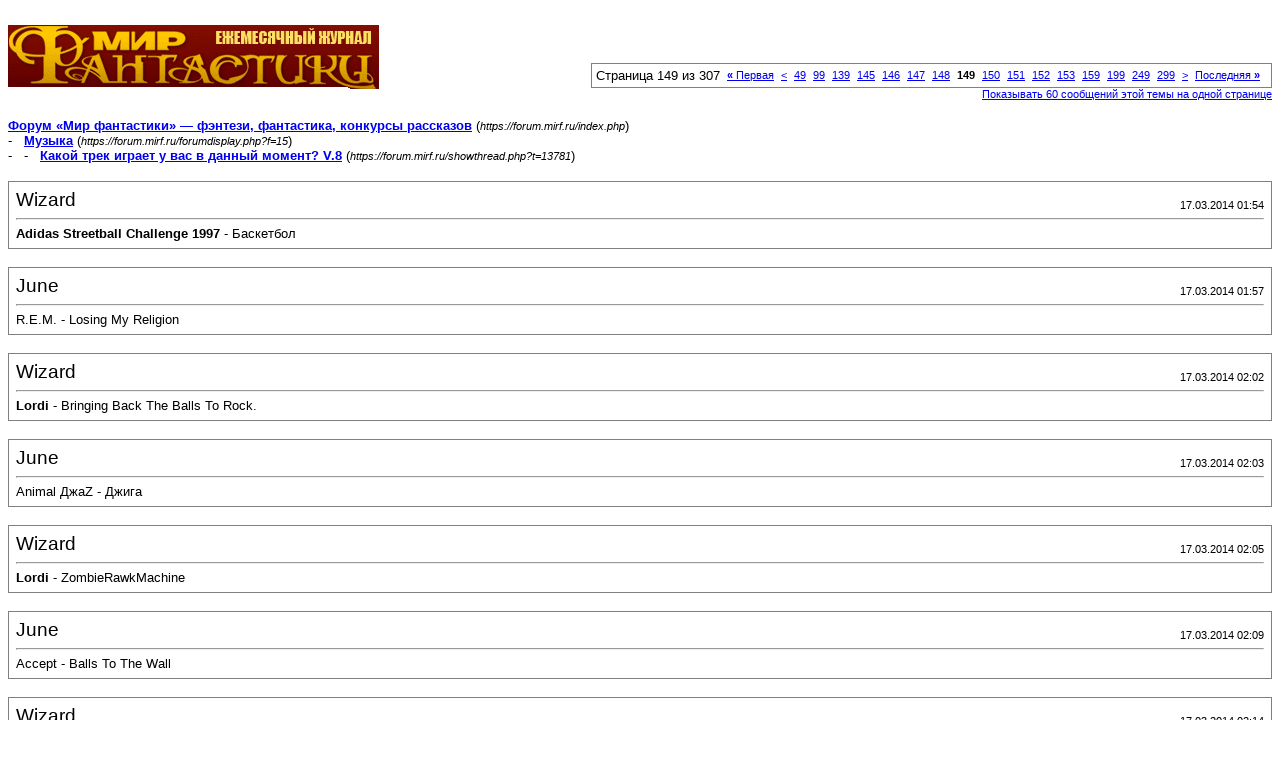

--- FILE ---
content_type: text/html; charset=windows-1251
request_url: https://forum.mirf.ru/printthread.php?s=9351a08ce3751f0901e54ab2309e4d73&t=13781&pp=20&page=149
body_size: 3025
content:
<!DOCTYPE html PUBLIC "-//W3C//DTD XHTML 1.0 Transitional//EN" "http://www.w3.org/TR/xhtml1/DTD/xhtml1-transitional.dtd">
<html xmlns="http://www.w3.org/1999/xhtml" dir="ltr" lang="ru">
<head>
<meta http-equiv="Content-Type" content="text/html; charset=windows-1251" />
<meta name="generator" content="vBulletin 3.8.4" />
<title>Форум «Мир фантастики» — фэнтези, фантастика, конкурсы рассказов -  Какой трек играет у вас в данный момент? V.8</title>
<style type="text/css">
<!--
td, p, li, div
{
	font: 10pt verdana, geneva, lucida, 'lucida grande', arial, helvetica, sans-serif;
}
.smallfont
{
	font-size: 11px;
}
.tborder
{
	border: 1px solid #808080;
}
.thead
{
	background-color: #EEEEEE;
}
.page
{
	background-color: #FFFFFF;
	color: #000000;
}
-->
</style>
</head>
<body class="page">

<table cellpadding="0" cellspacing="0" border="0" width="100%">
<tr valign="bottom">
	<td><a href="https://forum.mirf.ru/"><img src="images/mf/_logo.gif" alt="Форум «Мир фантастики» — фэнтези, фантастика, конкурсы рассказов" border="0" /></a></td>
	<td align="right">
		<div class="smallfont"><div class="pagenav" align="right">
<table class="tborder" cellpadding="3" cellspacing="1" border="0">
<tr>
	<td class="vbmenu_control" style="font-weight:normal">Страница 149 из 307</td>
	<td class="alt1" nowrap="nowrap"><a rel="start" class="smallfont" href="printthread.php?s=f5570874ad81c0bbea048b8f2c4e20d0&amp;t=13781&amp;pp=20" title="Первая страница - с 1 по 20 из 6,128"><strong>&laquo;</strong> Первая</a></td>
	<td class="alt1"><a rel="prev" class="smallfont" href="printthread.php?s=f5570874ad81c0bbea048b8f2c4e20d0&amp;t=13781&amp;pp=20&amp;page=148" title="Предыдущая страница - с 2,941 по 2,960 из 6,128">&lt;</a></td>
	<td class="alt1"><a class="smallfont" href="printthread.php?s=f5570874ad81c0bbea048b8f2c4e20d0&amp;t=13781&amp;pp=20&amp;page=49" title="с 961 по 980 из 6,128"><!---100-->49</a></td><td class="alt1"><a class="smallfont" href="printthread.php?s=f5570874ad81c0bbea048b8f2c4e20d0&amp;t=13781&amp;pp=20&amp;page=99" title="с 1,961 по 1,980 из 6,128"><!---50-->99</a></td><td class="alt1"><a class="smallfont" href="printthread.php?s=f5570874ad81c0bbea048b8f2c4e20d0&amp;t=13781&amp;pp=20&amp;page=139" title="с 2,761 по 2,780 из 6,128"><!---10-->139</a></td><td class="alt1"><a class="smallfont" href="printthread.php?s=f5570874ad81c0bbea048b8f2c4e20d0&amp;t=13781&amp;pp=20&amp;page=145" title="с 2,881 по 2,900 из 6,128">145</a></td><td class="alt1"><a class="smallfont" href="printthread.php?s=f5570874ad81c0bbea048b8f2c4e20d0&amp;t=13781&amp;pp=20&amp;page=146" title="с 2,901 по 2,920 из 6,128">146</a></td><td class="alt1"><a class="smallfont" href="printthread.php?s=f5570874ad81c0bbea048b8f2c4e20d0&amp;t=13781&amp;pp=20&amp;page=147" title="с 2,921 по 2,940 из 6,128">147</a></td><td class="alt1"><a class="smallfont" href="printthread.php?s=f5570874ad81c0bbea048b8f2c4e20d0&amp;t=13781&amp;pp=20&amp;page=148" title="с 2,941 по 2,960 из 6,128">148</a></td>	<td class="alt2"><span class="smallfont" title="Показано с 2,961 по 2,980 из 6,128."><strong>149</strong></span></td>
 <td class="alt1"><a class="smallfont" href="printthread.php?s=f5570874ad81c0bbea048b8f2c4e20d0&amp;t=13781&amp;pp=20&amp;page=150" title="с 2,981 по 3,000 из 6,128">150</a></td><td class="alt1"><a class="smallfont" href="printthread.php?s=f5570874ad81c0bbea048b8f2c4e20d0&amp;t=13781&amp;pp=20&amp;page=151" title="с 3,001 по 3,020 из 6,128">151</a></td><td class="alt1"><a class="smallfont" href="printthread.php?s=f5570874ad81c0bbea048b8f2c4e20d0&amp;t=13781&amp;pp=20&amp;page=152" title="с 3,021 по 3,040 из 6,128">152</a></td><td class="alt1"><a class="smallfont" href="printthread.php?s=f5570874ad81c0bbea048b8f2c4e20d0&amp;t=13781&amp;pp=20&amp;page=153" title="с 3,041 по 3,060 из 6,128">153</a></td><td class="alt1"><a class="smallfont" href="printthread.php?s=f5570874ad81c0bbea048b8f2c4e20d0&amp;t=13781&amp;pp=20&amp;page=159" title="с 3,161 по 3,180 из 6,128"><!--+10-->159</a></td><td class="alt1"><a class="smallfont" href="printthread.php?s=f5570874ad81c0bbea048b8f2c4e20d0&amp;t=13781&amp;pp=20&amp;page=199" title="с 3,961 по 3,980 из 6,128"><!--+50-->199</a></td><td class="alt1"><a class="smallfont" href="printthread.php?s=f5570874ad81c0bbea048b8f2c4e20d0&amp;t=13781&amp;pp=20&amp;page=249" title="с 4,961 по 4,980 из 6,128"><!--+100-->249</a></td><td class="alt1"><a class="smallfont" href="printthread.php?s=f5570874ad81c0bbea048b8f2c4e20d0&amp;t=13781&amp;pp=20&amp;page=299" title="с 5,961 по 5,980 из 6,128"><!--+150-->299</a></td>
	<td class="alt1"><a rel="next" class="smallfont" href="printthread.php?s=f5570874ad81c0bbea048b8f2c4e20d0&amp;t=13781&amp;pp=20&amp;page=150" title="Следующая страница - с 2,981 по 3,000 из 6,128">&gt;</a></td>
	<td class="alt1" nowrap="nowrap"><a class="smallfont" href="printthread.php?s=f5570874ad81c0bbea048b8f2c4e20d0&amp;t=13781&amp;pp=20&amp;page=307" title="Последняя страница - с 6,121 по 6,128 из 6,128">Последняя <strong>&raquo;</strong></a></td>
	<td class="vbmenu_control" title="printthread.php?s=f5570874ad81c0bbea048b8f2c4e20d0&amp;t=13781&amp;pp=20"><a name="PageNav"></a></td>
</tr>
</table>
</div></div>
		
		<div class="smallfont"><a href="printthread.php?s=f5570874ad81c0bbea048b8f2c4e20d0&amp;t=13781&amp;pp=60">Показывать 60 сообщений этой темы на одной странице</a></div>
		
	</td>
</tr>
</table>

<br />

<div>
	<a href="https://forum.mirf.ru/index.php" accesskey="1"><strong>Форум «Мир фантастики» — фэнтези, фантастика, конкурсы рассказов</strong></a>
	(<span class="smallfont"><em>https://forum.mirf.ru/index.php</em></span>)
</div>
<div>
	- &nbsp; <a href="forumdisplay.php?f=15"><strong>Музыка</strong></a>
	(<span class="smallfont"><em>https://forum.mirf.ru/forumdisplay.php?f=15</em></span>)
</div>
<div>
	- &nbsp; - &nbsp;  <a href="showthread.php?t=13781" accesskey="3"><strong>Какой трек играет у вас в данный момент? V.8</strong></a>
	(<span class="smallfont"><em>https://forum.mirf.ru/showthread.php?t=13781</em></span>)
</div>

<br />

<table class="tborder" cellpadding="6" cellspacing="1" border="0" width="100%">
<tr>
	<td class="page">

		<table cellpadding="0" cellspacing="0" border="0" width="100%">
		<tr valign="bottom">
			<td style="font-size:14pt">Wizard</td>
			<td class="smallfont" align="right">17.03.2014 01:54</td>
		</tr>
		</table>

		<hr />

		
		

		<div><b>Adidas Streetball Challenge 1997</b> - Баскетбол</div>
	</td>
</tr>
</table>
<br /><table class="tborder" cellpadding="6" cellspacing="1" border="0" width="100%">
<tr>
	<td class="page">

		<table cellpadding="0" cellspacing="0" border="0" width="100%">
		<tr valign="bottom">
			<td style="font-size:14pt">June</td>
			<td class="smallfont" align="right">17.03.2014 01:57</td>
		</tr>
		</table>

		<hr />

		
		

		<div>R.E.M. - Losing My Religion</div>
	</td>
</tr>
</table>
<br /><table class="tborder" cellpadding="6" cellspacing="1" border="0" width="100%">
<tr>
	<td class="page">

		<table cellpadding="0" cellspacing="0" border="0" width="100%">
		<tr valign="bottom">
			<td style="font-size:14pt">Wizard</td>
			<td class="smallfont" align="right">17.03.2014 02:02</td>
		</tr>
		</table>

		<hr />

		
		

		<div><b>Lordi</b> - Bringing Back The Balls To Rock.</div>
	</td>
</tr>
</table>
<br /><table class="tborder" cellpadding="6" cellspacing="1" border="0" width="100%">
<tr>
	<td class="page">

		<table cellpadding="0" cellspacing="0" border="0" width="100%">
		<tr valign="bottom">
			<td style="font-size:14pt">June</td>
			<td class="smallfont" align="right">17.03.2014 02:03</td>
		</tr>
		</table>

		<hr />

		
		

		<div>Animal ДжаZ - Джига</div>
	</td>
</tr>
</table>
<br /><table class="tborder" cellpadding="6" cellspacing="1" border="0" width="100%">
<tr>
	<td class="page">

		<table cellpadding="0" cellspacing="0" border="0" width="100%">
		<tr valign="bottom">
			<td style="font-size:14pt">Wizard</td>
			<td class="smallfont" align="right">17.03.2014 02:05</td>
		</tr>
		</table>

		<hr />

		
		

		<div><b>Lordi</b> -  ZombieRawkMachine</div>
	</td>
</tr>
</table>
<br /><table class="tborder" cellpadding="6" cellspacing="1" border="0" width="100%">
<tr>
	<td class="page">

		<table cellpadding="0" cellspacing="0" border="0" width="100%">
		<tr valign="bottom">
			<td style="font-size:14pt">June</td>
			<td class="smallfont" align="right">17.03.2014 02:09</td>
		</tr>
		</table>

		<hr />

		
		

		<div>Accept - Balls To The Wall</div>
	</td>
</tr>
</table>
<br /><table class="tborder" cellpadding="6" cellspacing="1" border="0" width="100%">
<tr>
	<td class="page">

		<table cellpadding="0" cellspacing="0" border="0" width="100%">
		<tr valign="bottom">
			<td style="font-size:14pt">Wizard</td>
			<td class="smallfont" align="right">17.03.2014 02:14</td>
		</tr>
		</table>

		<hr />

		
		

		<div><b>U2</b> — Stranger In A Strange Land</div>
	</td>
</tr>
</table>
<br /><table class="tborder" cellpadding="6" cellspacing="1" border="0" width="100%">
<tr>
	<td class="page">

		<table cellpadding="0" cellspacing="0" border="0" width="100%">
		<tr valign="bottom">
			<td style="font-size:14pt">June</td>
			<td class="smallfont" align="right">17.03.2014 02:17</td>
		</tr>
		</table>

		<hr />

		
		

		<div>A Day To Remember - End of Me</div>
	</td>
</tr>
</table>
<br /><table class="tborder" cellpadding="6" cellspacing="1" border="0" width="100%">
<tr>
	<td class="page">

		<table cellpadding="0" cellspacing="0" border="0" width="100%">
		<tr valign="bottom">
			<td style="font-size:14pt">Wizard</td>
			<td class="smallfont" align="right">17.03.2014 02:19</td>
		</tr>
		</table>

		<hr />

		
		

		<div><b>Melody Fall</b> — California Girls</div>
	</td>
</tr>
</table>
<br /><table class="tborder" cellpadding="6" cellspacing="1" border="0" width="100%">
<tr>
	<td class="page">

		<table cellpadding="0" cellspacing="0" border="0" width="100%">
		<tr valign="bottom">
			<td style="font-size:14pt">June</td>
			<td class="smallfont" align="right">17.03.2014 02:24</td>
		</tr>
		</table>

		<hr />

		
		

		<div>Disturbed - The Night</div>
	</td>
</tr>
</table>
<br /><table class="tborder" cellpadding="6" cellspacing="1" border="0" width="100%">
<tr>
	<td class="page">

		<table cellpadding="0" cellspacing="0" border="0" width="100%">
		<tr valign="bottom">
			<td style="font-size:14pt">Wizard</td>
			<td class="smallfont" align="right">17.03.2014 02:26</td>
		</tr>
		</table>

		<hr />

		
		

		<div><b>Behemoth</b> - At The Left Hand Ov God</div>
	</td>
</tr>
</table>
<br /><table class="tborder" cellpadding="6" cellspacing="1" border="0" width="100%">
<tr>
	<td class="page">

		<table cellpadding="0" cellspacing="0" border="0" width="100%">
		<tr valign="bottom">
			<td style="font-size:14pt">June</td>
			<td class="smallfont" align="right">17.03.2014 02:33</td>
		</tr>
		</table>

		<hr />

		
		

		<div>The Who - Behind Blue Eyes</div>
	</td>
</tr>
</table>
<br /><table class="tborder" cellpadding="6" cellspacing="1" border="0" width="100%">
<tr>
	<td class="page">

		<table cellpadding="0" cellspacing="0" border="0" width="100%">
		<tr valign="bottom">
			<td style="font-size:14pt">Wizard</td>
			<td class="smallfont" align="right">17.03.2014 02:38</td>
		</tr>
		</table>

		<hr />

		
		

		<div><b>Gamma Ray</b> - Heavy Metal Universe</div>
	</td>
</tr>
</table>
<br /><table class="tborder" cellpadding="6" cellspacing="1" border="0" width="100%">
<tr>
	<td class="page">

		<table cellpadding="0" cellspacing="0" border="0" width="100%">
		<tr valign="bottom">
			<td style="font-size:14pt">June</td>
			<td class="smallfont" align="right">17.03.2014 02:52</td>
		</tr>
		</table>

		<hr />

		
		

		<div>Londi - Would You Love a Monsterman</div>
	</td>
</tr>
</table>
<br /><table class="tborder" cellpadding="6" cellspacing="1" border="0" width="100%">
<tr>
	<td class="page">

		<table cellpadding="0" cellspacing="0" border="0" width="100%">
		<tr valign="bottom">
			<td style="font-size:14pt">Одинокий странник</td>
			<td class="smallfont" align="right">17.03.2014 03:16</td>
		</tr>
		</table>

		<hr />

		
		

		<div>The Doors – Peace Frog (The Captain Remix)</div>
	</td>
</tr>
</table>
<br /><table class="tborder" cellpadding="6" cellspacing="1" border="0" width="100%">
<tr>
	<td class="page">

		<table cellpadding="0" cellspacing="0" border="0" width="100%">
		<tr valign="bottom">
			<td style="font-size:14pt">Red Fox</td>
			<td class="smallfont" align="right">17.03.2014 12:18</td>
		</tr>
		</table>

		<hr />

		
		

		<div>[MP3] [06:27] Cynic - Kindly Bent to Free Us   &lt;/44 kHz/320 kbps/14,79 MB/&gt;</div>
	</td>
</tr>
</table>
<br /><table class="tborder" cellpadding="6" cellspacing="1" border="0" width="100%">
<tr>
	<td class="page">

		<table cellpadding="0" cellspacing="0" border="0" width="100%">
		<tr valign="bottom">
			<td style="font-size:14pt">Одинокий странник</td>
			<td class="smallfont" align="right">17.03.2014 13:15</td>
		</tr>
		</table>

		<hr />

		
		

		<div>Beck  – Loser</div>
	</td>
</tr>
</table>
<br /><table class="tborder" cellpadding="6" cellspacing="1" border="0" width="100%">
<tr>
	<td class="page">

		<table cellpadding="0" cellspacing="0" border="0" width="100%">
		<tr valign="bottom">
			<td style="font-size:14pt">Red Fox</td>
			<td class="smallfont" align="right">17.03.2014 15:58</td>
		</tr>
		</table>

		<hr />

		
		

		<div>[MP3] [06:03] Cynic - True Hallucination Speak   &lt;/44 kHz/320 kbps/13,87 MB/&gt;</div>
	</td>
</tr>
</table>
<br /><table class="tborder" cellpadding="6" cellspacing="1" border="0" width="100%">
<tr>
	<td class="page">

		<table cellpadding="0" cellspacing="0" border="0" width="100%">
		<tr valign="bottom">
			<td style="font-size:14pt">Wizard</td>
			<td class="smallfont" align="right">17.03.2014 16:03</td>
		</tr>
		</table>

		<hr />

		
		

		<div><b>The Baseballs</b> – Hot'n Cold</div>
	</td>
</tr>
</table>
<br /><table class="tborder" cellpadding="6" cellspacing="1" border="0" width="100%">
<tr>
	<td class="page">

		<table cellpadding="0" cellspacing="0" border="0" width="100%">
		<tr valign="bottom">
			<td style="font-size:14pt">Bad 13</td>
			<td class="smallfont" align="right">17.03.2014 16:36</td>
		</tr>
		</table>

		<hr />

		
		

		<div><b>Король и Шут</b> <i>&quot;Дурак и молния&quot;</i></div>
	</td>
</tr>
</table>
<br />

<br />

<table cellpadding="0" cellspacing="0" border="0" width="100%">
<tr valign="top">
	<td class="smallfont">Текущее время: <span class="time">20:14</span>. Часовой пояс GMT +3.</td>
	<td align="right">
		<div class="smallfont"><div class="pagenav" align="right">
<table class="tborder" cellpadding="3" cellspacing="1" border="0">
<tr>
	<td class="vbmenu_control" style="font-weight:normal">Страница 149 из 307</td>
	<td class="alt1" nowrap="nowrap"><a rel="start" class="smallfont" href="printthread.php?s=f5570874ad81c0bbea048b8f2c4e20d0&amp;t=13781&amp;pp=20" title="Первая страница - с 1 по 20 из 6,128"><strong>&laquo;</strong> Первая</a></td>
	<td class="alt1"><a rel="prev" class="smallfont" href="printthread.php?s=f5570874ad81c0bbea048b8f2c4e20d0&amp;t=13781&amp;pp=20&amp;page=148" title="Предыдущая страница - с 2,941 по 2,960 из 6,128">&lt;</a></td>
	<td class="alt1"><a class="smallfont" href="printthread.php?s=f5570874ad81c0bbea048b8f2c4e20d0&amp;t=13781&amp;pp=20&amp;page=49" title="с 961 по 980 из 6,128"><!---100-->49</a></td><td class="alt1"><a class="smallfont" href="printthread.php?s=f5570874ad81c0bbea048b8f2c4e20d0&amp;t=13781&amp;pp=20&amp;page=99" title="с 1,961 по 1,980 из 6,128"><!---50-->99</a></td><td class="alt1"><a class="smallfont" href="printthread.php?s=f5570874ad81c0bbea048b8f2c4e20d0&amp;t=13781&amp;pp=20&amp;page=139" title="с 2,761 по 2,780 из 6,128"><!---10-->139</a></td><td class="alt1"><a class="smallfont" href="printthread.php?s=f5570874ad81c0bbea048b8f2c4e20d0&amp;t=13781&amp;pp=20&amp;page=145" title="с 2,881 по 2,900 из 6,128">145</a></td><td class="alt1"><a class="smallfont" href="printthread.php?s=f5570874ad81c0bbea048b8f2c4e20d0&amp;t=13781&amp;pp=20&amp;page=146" title="с 2,901 по 2,920 из 6,128">146</a></td><td class="alt1"><a class="smallfont" href="printthread.php?s=f5570874ad81c0bbea048b8f2c4e20d0&amp;t=13781&amp;pp=20&amp;page=147" title="с 2,921 по 2,940 из 6,128">147</a></td><td class="alt1"><a class="smallfont" href="printthread.php?s=f5570874ad81c0bbea048b8f2c4e20d0&amp;t=13781&amp;pp=20&amp;page=148" title="с 2,941 по 2,960 из 6,128">148</a></td>	<td class="alt2"><span class="smallfont" title="Показано с 2,961 по 2,980 из 6,128."><strong>149</strong></span></td>
 <td class="alt1"><a class="smallfont" href="printthread.php?s=f5570874ad81c0bbea048b8f2c4e20d0&amp;t=13781&amp;pp=20&amp;page=150" title="с 2,981 по 3,000 из 6,128">150</a></td><td class="alt1"><a class="smallfont" href="printthread.php?s=f5570874ad81c0bbea048b8f2c4e20d0&amp;t=13781&amp;pp=20&amp;page=151" title="с 3,001 по 3,020 из 6,128">151</a></td><td class="alt1"><a class="smallfont" href="printthread.php?s=f5570874ad81c0bbea048b8f2c4e20d0&amp;t=13781&amp;pp=20&amp;page=152" title="с 3,021 по 3,040 из 6,128">152</a></td><td class="alt1"><a class="smallfont" href="printthread.php?s=f5570874ad81c0bbea048b8f2c4e20d0&amp;t=13781&amp;pp=20&amp;page=153" title="с 3,041 по 3,060 из 6,128">153</a></td><td class="alt1"><a class="smallfont" href="printthread.php?s=f5570874ad81c0bbea048b8f2c4e20d0&amp;t=13781&amp;pp=20&amp;page=159" title="с 3,161 по 3,180 из 6,128"><!--+10-->159</a></td><td class="alt1"><a class="smallfont" href="printthread.php?s=f5570874ad81c0bbea048b8f2c4e20d0&amp;t=13781&amp;pp=20&amp;page=199" title="с 3,961 по 3,980 из 6,128"><!--+50-->199</a></td><td class="alt1"><a class="smallfont" href="printthread.php?s=f5570874ad81c0bbea048b8f2c4e20d0&amp;t=13781&amp;pp=20&amp;page=249" title="с 4,961 по 4,980 из 6,128"><!--+100-->249</a></td><td class="alt1"><a class="smallfont" href="printthread.php?s=f5570874ad81c0bbea048b8f2c4e20d0&amp;t=13781&amp;pp=20&amp;page=299" title="с 5,961 по 5,980 из 6,128"><!--+150-->299</a></td>
	<td class="alt1"><a rel="next" class="smallfont" href="printthread.php?s=f5570874ad81c0bbea048b8f2c4e20d0&amp;t=13781&amp;pp=20&amp;page=150" title="Следующая страница - с 2,981 по 3,000 из 6,128">&gt;</a></td>
	<td class="alt1" nowrap="nowrap"><a class="smallfont" href="printthread.php?s=f5570874ad81c0bbea048b8f2c4e20d0&amp;t=13781&amp;pp=20&amp;page=307" title="Последняя страница - с 6,121 по 6,128 из 6,128">Последняя <strong>&raquo;</strong></a></td>
	<td class="vbmenu_control" title="printthread.php?s=f5570874ad81c0bbea048b8f2c4e20d0&amp;t=13781&amp;pp=20"><a name="PageNav"></a></td>
</tr>
</table>
</div></div>
		
		<div class="smallfont"><a href="printthread.php?s=f5570874ad81c0bbea048b8f2c4e20d0&amp;t=13781&amp;pp=60">Показывать 60 сообщений этой темы на одной странице</a></div>
		
	</td>
</tr>
</table>

<p class="smallfont" align="center">
	Powered by vBulletin&reg; Version 3.8.4<br />Copyright &copy;2000 - 2026, Jelsoft Enterprises Ltd. 
	<br />
	
</p>

</body>
</html>